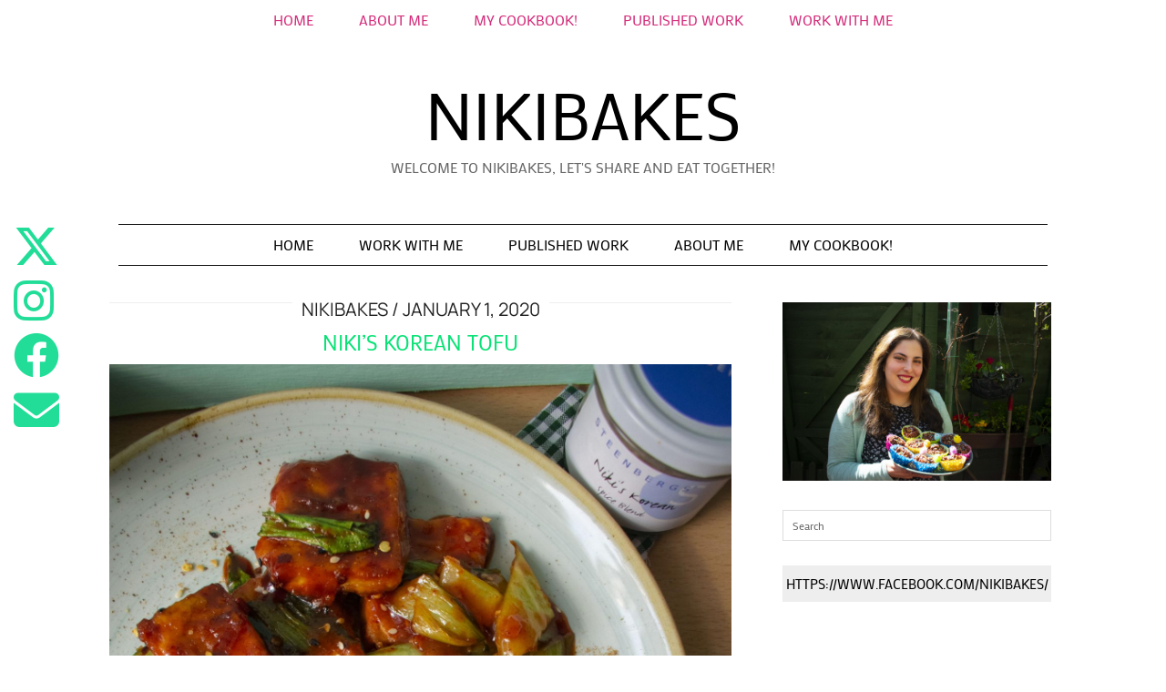

--- FILE ---
content_type: text/html; charset=UTF-8
request_url: https://nikibakes.uk/2020/01/01/nikis-korean-tofu/
body_size: 12881
content:
<!DOCTYPE html>
<html lang="en-US">
<head>
	<meta charset="UTF-8">
	<meta name="viewport" content="width=device-width, initial-scale=1, maximum-scale=5">	<title>Niki’s Korean Tofu &#8211; nikibakes</title>
<meta name='robots' content='max-image-preview:large' />
	<style>img:is([sizes="auto" i], [sizes^="auto," i]) { contain-intrinsic-size: 3000px 1500px }</style>
	<link rel='dns-prefetch' href='//cdnjs.cloudflare.com' />
<link rel='dns-prefetch' href='//stats.wp.com' />
<link rel='dns-prefetch' href='//pipdigz.co.uk' />
<link rel='dns-prefetch' href='//fonts.bunny.net' />
<link rel='dns-prefetch' href='//jetpack.wordpress.com' />
<link rel='dns-prefetch' href='//s0.wp.com' />
<link rel='dns-prefetch' href='//public-api.wordpress.com' />
<link rel='dns-prefetch' href='//0.gravatar.com' />
<link rel='dns-prefetch' href='//1.gravatar.com' />
<link rel='dns-prefetch' href='//2.gravatar.com' />
<link rel='dns-prefetch' href='//widgets.wp.com' />
<link rel='dns-prefetch' href='//v0.wordpress.com' />
<link rel="alternate" type="application/rss+xml" title="nikibakes &raquo; Feed" href="https://nikibakes.uk/feed/" />
<link rel="alternate" type="application/rss+xml" title="nikibakes &raquo; Comments Feed" href="https://nikibakes.uk/comments/feed/" />

<link rel='stylesheet' id='wp-block-library-css' href='https://nikibakes.uk/wp-includes/css/dist/block-library/style.min.css' type='text/css' media='all' />
<style id='classic-theme-styles-inline-css' type='text/css'>
/*! This file is auto-generated */
.wp-block-button__link{color:#fff;background-color:#32373c;border-radius:9999px;box-shadow:none;text-decoration:none;padding:calc(.667em + 2px) calc(1.333em + 2px);font-size:1.125em}.wp-block-file__button{background:#32373c;color:#fff;text-decoration:none}
</style>
<link rel='stylesheet' id='mediaelement-css' href='https://nikibakes.uk/wp-includes/js/mediaelement/mediaelementplayer-legacy.min.css' type='text/css' media='all' />
<link rel='stylesheet' id='wp-mediaelement-css' href='https://nikibakes.uk/wp-includes/js/mediaelement/wp-mediaelement.min.css' type='text/css' media='all' />
<style id='jetpack-sharing-buttons-style-inline-css' type='text/css'>
.jetpack-sharing-buttons__services-list{display:flex;flex-direction:row;flex-wrap:wrap;gap:0;list-style-type:none;margin:5px;padding:0}.jetpack-sharing-buttons__services-list.has-small-icon-size{font-size:12px}.jetpack-sharing-buttons__services-list.has-normal-icon-size{font-size:16px}.jetpack-sharing-buttons__services-list.has-large-icon-size{font-size:24px}.jetpack-sharing-buttons__services-list.has-huge-icon-size{font-size:36px}@media print{.jetpack-sharing-buttons__services-list{display:none!important}}.editor-styles-wrapper .wp-block-jetpack-sharing-buttons{gap:0;padding-inline-start:0}ul.jetpack-sharing-buttons__services-list.has-background{padding:1.25em 2.375em}
</style>
<style id='global-styles-inline-css' type='text/css'>
:root{--wp--preset--aspect-ratio--square: 1;--wp--preset--aspect-ratio--4-3: 4/3;--wp--preset--aspect-ratio--3-4: 3/4;--wp--preset--aspect-ratio--3-2: 3/2;--wp--preset--aspect-ratio--2-3: 2/3;--wp--preset--aspect-ratio--16-9: 16/9;--wp--preset--aspect-ratio--9-16: 9/16;--wp--preset--color--black: #000000;--wp--preset--color--cyan-bluish-gray: #abb8c3;--wp--preset--color--white: #ffffff;--wp--preset--color--pale-pink: #f78da7;--wp--preset--color--vivid-red: #cf2e2e;--wp--preset--color--luminous-vivid-orange: #ff6900;--wp--preset--color--luminous-vivid-amber: #fcb900;--wp--preset--color--light-green-cyan: #7bdcb5;--wp--preset--color--vivid-green-cyan: #00d084;--wp--preset--color--pale-cyan-blue: #8ed1fc;--wp--preset--color--vivid-cyan-blue: #0693e3;--wp--preset--color--vivid-purple: #9b51e0;--wp--preset--gradient--vivid-cyan-blue-to-vivid-purple: linear-gradient(135deg,rgba(6,147,227,1) 0%,rgb(155,81,224) 100%);--wp--preset--gradient--light-green-cyan-to-vivid-green-cyan: linear-gradient(135deg,rgb(122,220,180) 0%,rgb(0,208,130) 100%);--wp--preset--gradient--luminous-vivid-amber-to-luminous-vivid-orange: linear-gradient(135deg,rgba(252,185,0,1) 0%,rgba(255,105,0,1) 100%);--wp--preset--gradient--luminous-vivid-orange-to-vivid-red: linear-gradient(135deg,rgba(255,105,0,1) 0%,rgb(207,46,46) 100%);--wp--preset--gradient--very-light-gray-to-cyan-bluish-gray: linear-gradient(135deg,rgb(238,238,238) 0%,rgb(169,184,195) 100%);--wp--preset--gradient--cool-to-warm-spectrum: linear-gradient(135deg,rgb(74,234,220) 0%,rgb(151,120,209) 20%,rgb(207,42,186) 40%,rgb(238,44,130) 60%,rgb(251,105,98) 80%,rgb(254,248,76) 100%);--wp--preset--gradient--blush-light-purple: linear-gradient(135deg,rgb(255,206,236) 0%,rgb(152,150,240) 100%);--wp--preset--gradient--blush-bordeaux: linear-gradient(135deg,rgb(254,205,165) 0%,rgb(254,45,45) 50%,rgb(107,0,62) 100%);--wp--preset--gradient--luminous-dusk: linear-gradient(135deg,rgb(255,203,112) 0%,rgb(199,81,192) 50%,rgb(65,88,208) 100%);--wp--preset--gradient--pale-ocean: linear-gradient(135deg,rgb(255,245,203) 0%,rgb(182,227,212) 50%,rgb(51,167,181) 100%);--wp--preset--gradient--electric-grass: linear-gradient(135deg,rgb(202,248,128) 0%,rgb(113,206,126) 100%);--wp--preset--gradient--midnight: linear-gradient(135deg,rgb(2,3,129) 0%,rgb(40,116,252) 100%);--wp--preset--font-size--small: 13px;--wp--preset--font-size--medium: 20px;--wp--preset--font-size--large: 36px;--wp--preset--font-size--x-large: 42px;--wp--preset--spacing--20: 0.44rem;--wp--preset--spacing--30: 0.67rem;--wp--preset--spacing--40: 1rem;--wp--preset--spacing--50: 1.5rem;--wp--preset--spacing--60: 2.25rem;--wp--preset--spacing--70: 3.38rem;--wp--preset--spacing--80: 5.06rem;--wp--preset--shadow--natural: 6px 6px 9px rgba(0, 0, 0, 0.2);--wp--preset--shadow--deep: 12px 12px 50px rgba(0, 0, 0, 0.4);--wp--preset--shadow--sharp: 6px 6px 0px rgba(0, 0, 0, 0.2);--wp--preset--shadow--outlined: 6px 6px 0px -3px rgba(255, 255, 255, 1), 6px 6px rgba(0, 0, 0, 1);--wp--preset--shadow--crisp: 6px 6px 0px rgba(0, 0, 0, 1);}:where(.is-layout-flex){gap: 0.5em;}:where(.is-layout-grid){gap: 0.5em;}body .is-layout-flex{display: flex;}.is-layout-flex{flex-wrap: wrap;align-items: center;}.is-layout-flex > :is(*, div){margin: 0;}body .is-layout-grid{display: grid;}.is-layout-grid > :is(*, div){margin: 0;}:where(.wp-block-columns.is-layout-flex){gap: 2em;}:where(.wp-block-columns.is-layout-grid){gap: 2em;}:where(.wp-block-post-template.is-layout-flex){gap: 1.25em;}:where(.wp-block-post-template.is-layout-grid){gap: 1.25em;}.has-black-color{color: var(--wp--preset--color--black) !important;}.has-cyan-bluish-gray-color{color: var(--wp--preset--color--cyan-bluish-gray) !important;}.has-white-color{color: var(--wp--preset--color--white) !important;}.has-pale-pink-color{color: var(--wp--preset--color--pale-pink) !important;}.has-vivid-red-color{color: var(--wp--preset--color--vivid-red) !important;}.has-luminous-vivid-orange-color{color: var(--wp--preset--color--luminous-vivid-orange) !important;}.has-luminous-vivid-amber-color{color: var(--wp--preset--color--luminous-vivid-amber) !important;}.has-light-green-cyan-color{color: var(--wp--preset--color--light-green-cyan) !important;}.has-vivid-green-cyan-color{color: var(--wp--preset--color--vivid-green-cyan) !important;}.has-pale-cyan-blue-color{color: var(--wp--preset--color--pale-cyan-blue) !important;}.has-vivid-cyan-blue-color{color: var(--wp--preset--color--vivid-cyan-blue) !important;}.has-vivid-purple-color{color: var(--wp--preset--color--vivid-purple) !important;}.has-black-background-color{background-color: var(--wp--preset--color--black) !important;}.has-cyan-bluish-gray-background-color{background-color: var(--wp--preset--color--cyan-bluish-gray) !important;}.has-white-background-color{background-color: var(--wp--preset--color--white) !important;}.has-pale-pink-background-color{background-color: var(--wp--preset--color--pale-pink) !important;}.has-vivid-red-background-color{background-color: var(--wp--preset--color--vivid-red) !important;}.has-luminous-vivid-orange-background-color{background-color: var(--wp--preset--color--luminous-vivid-orange) !important;}.has-luminous-vivid-amber-background-color{background-color: var(--wp--preset--color--luminous-vivid-amber) !important;}.has-light-green-cyan-background-color{background-color: var(--wp--preset--color--light-green-cyan) !important;}.has-vivid-green-cyan-background-color{background-color: var(--wp--preset--color--vivid-green-cyan) !important;}.has-pale-cyan-blue-background-color{background-color: var(--wp--preset--color--pale-cyan-blue) !important;}.has-vivid-cyan-blue-background-color{background-color: var(--wp--preset--color--vivid-cyan-blue) !important;}.has-vivid-purple-background-color{background-color: var(--wp--preset--color--vivid-purple) !important;}.has-black-border-color{border-color: var(--wp--preset--color--black) !important;}.has-cyan-bluish-gray-border-color{border-color: var(--wp--preset--color--cyan-bluish-gray) !important;}.has-white-border-color{border-color: var(--wp--preset--color--white) !important;}.has-pale-pink-border-color{border-color: var(--wp--preset--color--pale-pink) !important;}.has-vivid-red-border-color{border-color: var(--wp--preset--color--vivid-red) !important;}.has-luminous-vivid-orange-border-color{border-color: var(--wp--preset--color--luminous-vivid-orange) !important;}.has-luminous-vivid-amber-border-color{border-color: var(--wp--preset--color--luminous-vivid-amber) !important;}.has-light-green-cyan-border-color{border-color: var(--wp--preset--color--light-green-cyan) !important;}.has-vivid-green-cyan-border-color{border-color: var(--wp--preset--color--vivid-green-cyan) !important;}.has-pale-cyan-blue-border-color{border-color: var(--wp--preset--color--pale-cyan-blue) !important;}.has-vivid-cyan-blue-border-color{border-color: var(--wp--preset--color--vivid-cyan-blue) !important;}.has-vivid-purple-border-color{border-color: var(--wp--preset--color--vivid-purple) !important;}.has-vivid-cyan-blue-to-vivid-purple-gradient-background{background: var(--wp--preset--gradient--vivid-cyan-blue-to-vivid-purple) !important;}.has-light-green-cyan-to-vivid-green-cyan-gradient-background{background: var(--wp--preset--gradient--light-green-cyan-to-vivid-green-cyan) !important;}.has-luminous-vivid-amber-to-luminous-vivid-orange-gradient-background{background: var(--wp--preset--gradient--luminous-vivid-amber-to-luminous-vivid-orange) !important;}.has-luminous-vivid-orange-to-vivid-red-gradient-background{background: var(--wp--preset--gradient--luminous-vivid-orange-to-vivid-red) !important;}.has-very-light-gray-to-cyan-bluish-gray-gradient-background{background: var(--wp--preset--gradient--very-light-gray-to-cyan-bluish-gray) !important;}.has-cool-to-warm-spectrum-gradient-background{background: var(--wp--preset--gradient--cool-to-warm-spectrum) !important;}.has-blush-light-purple-gradient-background{background: var(--wp--preset--gradient--blush-light-purple) !important;}.has-blush-bordeaux-gradient-background{background: var(--wp--preset--gradient--blush-bordeaux) !important;}.has-luminous-dusk-gradient-background{background: var(--wp--preset--gradient--luminous-dusk) !important;}.has-pale-ocean-gradient-background{background: var(--wp--preset--gradient--pale-ocean) !important;}.has-electric-grass-gradient-background{background: var(--wp--preset--gradient--electric-grass) !important;}.has-midnight-gradient-background{background: var(--wp--preset--gradient--midnight) !important;}.has-small-font-size{font-size: var(--wp--preset--font-size--small) !important;}.has-medium-font-size{font-size: var(--wp--preset--font-size--medium) !important;}.has-large-font-size{font-size: var(--wp--preset--font-size--large) !important;}.has-x-large-font-size{font-size: var(--wp--preset--font-size--x-large) !important;}
:where(.wp-block-post-template.is-layout-flex){gap: 1.25em;}:where(.wp-block-post-template.is-layout-grid){gap: 1.25em;}
:where(.wp-block-columns.is-layout-flex){gap: 2em;}:where(.wp-block-columns.is-layout-grid){gap: 2em;}
:root :where(.wp-block-pullquote){font-size: 1.5em;line-height: 1.6;}
</style>
<link rel='stylesheet' id='contact-form-7-css' href='https://nikibakes.uk/wp-content/plugins/contact-form-7/includes/css/styles.css' type='text/css' media='all' />
<link rel='stylesheet' id='social-widget-css' href='https://nikibakes.uk/wp-content/plugins/social-media-widget/social_widget.css' type='text/css' media='all' />
<link rel='stylesheet' id='p3-core-responsive-css' href='https://pipdigz.co.uk/p3/css/core_resp.css' type='text/css' media='all' />
<link rel='stylesheet' id='pipdig-fonts-css' href='https://fonts.bunny.net/css?family=Montserrat:400,500,700|Mako:400,400i,700,700i|Manrope:400,400i,700,700i' type='text/css' media='all' />
<link rel='stylesheet' id='pipdig-style-css' href='https://nikibakes.uk/wp-content/themes/pipdig-crystal/style.css' type='text/css' media='all' />
<link rel='stylesheet' id='pipdig-responsive-css' href='https://nikibakes.uk/wp-content/themes/pipdig-crystal/css/responsive.css' type='text/css' media='all' />
<link rel='stylesheet' id='jetpack_likes-css' href='https://nikibakes.uk/wp-content/plugins/jetpack/modules/likes/style.css' type='text/css' media='all' />
<script type="text/javascript" src="https://nikibakes.uk/wp-includes/js/jquery/jquery.min.js" id="jquery-core-js"></script>
<script type="text/javascript" src="https://nikibakes.uk/wp-includes/js/jquery/jquery-migrate.min.js" id="jquery-migrate-js"></script>
<link rel="https://api.w.org/" href="https://nikibakes.uk/wp-json/" /><link rel="alternate" title="JSON" type="application/json" href="https://nikibakes.uk/wp-json/wp/v2/posts/1444" /><link rel="EditURI" type="application/rsd+xml" title="RSD" href="https://nikibakes.uk/xmlrpc.php?rsd" />
<meta name="generator" content="WordPress 6.8.3" />
<link rel="canonical" href="https://nikibakes.uk/2020/01/01/nikis-korean-tofu/" />
<link rel='shortlink' href='https://wp.me/p9DHOL-ni' />
<link rel="alternate" title="oEmbed (JSON)" type="application/json+oembed" href="https://nikibakes.uk/wp-json/oembed/1.0/embed?url=https%3A%2F%2Fnikibakes.uk%2F2020%2F01%2F01%2Fnikis-korean-tofu%2F" />
<link rel="alternate" title="oEmbed (XML)" type="text/xml+oembed" href="https://nikibakes.uk/wp-json/oembed/1.0/embed?url=https%3A%2F%2Fnikibakes.uk%2F2020%2F01%2F01%2Fnikis-korean-tofu%2F&#038;format=xml" />
	<style>img#wpstats{display:none}</style>
				<!--noptimize-->
		<style>
		.p3_instagram_post{width:20%}
				@media only screen and (max-width: 719px) {
			.p3_instagram_post {
				width: 25%;
			}
		}
				</style>
		<!--/noptimize-->
		<!--noptimize--> <!-- Cust --> <style>.menu-bar ul li a,.slicknav_brand,.slicknav_brand a,.slicknav_nav a,.slicknav_menu .slicknav_menutxt, .pipdig_navbar_search input {color:#d11d71}.pipdig_navbar_search input::-webkit-input-placeholder {color:#d11d71}.pipdig_navbar_search input:-moz-placeholder {color:#d11d71}.pipdig_navbar_search input::-moz-placeholder {color:#d11d71}.pipdig_navbar_search input:-ms-input-placeholder {color:#d11d71}.menu-bar ul li a:hover,.menu-bar ul ul li > a:hover,.menu-bar ul ul li:hover > a{color:#31c4bf}.entry-title,.entry-title a,.pipdig-mosaic-post h3{color:#09e276}.entry-title a:hover{color:#10e590}a, .entry-content a {color:#0de291}a:hover{color:#e02a97}.socialz a:hover, #p3_social_sidebar a:hover{color:#12e892}body{font-size:16px}@media only screen and (min-width:770px){.site-title{font-size:72px}}.entry-title, .slide-h2, .pipdig-mosaic-post h2 {font-size:23px}.pipdig-mosaic-post h2 {font-size:25px}.widget-title{font-size:15px}.menu-bar ul li a, .slicknav_menu{font-size:16px}.entry-content .pipdig_p3_related_posts h3, .pipdig_p3_related_posts h3{font-size:15px}.entry-content h2 {font-size:20px}.site-title {letter-spacing: 0; font-family: "Mako"}.site-description {letter-spacing: 0; font-family: "Mako"}.site-description {font-size:16px}body {font-family: "Mako"}.widget-title {letter-spacing: 0;font-family: "Mako"}.pipdig_meta, .pipdig_cat, .btn, button, input[type="button"], input[type="reset"], input[type="submit"], .entry-meta, .site-main .paging-navigation a, .site-main .post-navigation a, .site-main .post-navigation a, .site-main .post-navigation .meta-nav, .comment-meta, .comment-date, .cat-item a, .widget_archive a, .pipdig-cats, .woocommerce #respond input#submit, .woocommerce a.button, .woocommerce button.button, .woocommerce input.button, .pipdig-slider-cats {letter-spacing: 0; font-family: "Manrope"}.pipdig_meta, .pipdig_cat, .btn, button, input[type="button"], input[type="reset"], input[type="submit"], .entry-meta, .site-main .paging-navigation a, .site-main .post-navigation a, .site-main .post-navigation a, .site-main .post-navigation .meta-nav, .comment-meta, .comment-date, .cat-item a, .widget_archive a, .pipdig-cats, .woocommerce #respond input#submit, .woocommerce a.button, .woocommerce button.button, .woocommerce input.button, .pipdig-slider-cats {font-size:20px}.entry-title, .page-title, h1, h2, h3, h4, .slide-h2, .pipdig_masonry_post_title, .pipdig-mosaic-post h2 {letter-spacing: 0; font-family: "Mako"}.menu-bar ul li a, .slicknav_menu{letter-spacing: 0; font-family: "Mako"}.entry-content h1, .entry-content h2, .entry-content h3, .entry-content h4, .entry-content h5, .entry-content h6 {letter-spacing: 0; font-family: "Mako"}.show-author{display:inline}.container{max-width:1070px}</style> <!-- /Cust --> <!--/noptimize-->
<!-- Jetpack Open Graph Tags -->
<meta property="og:type" content="article" />
<meta property="og:title" content="Niki’s Korean Tofu" />
<meta property="og:url" content="https://nikibakes.uk/2020/01/01/nikis-korean-tofu/" />
<meta property="og:description" content="Happy 2020 everyone! My passion for Korean cuisine continues to expand with my Korean tofu. 😋 Whilst I don’t eat tofu often, when it’s marinated right and cooked well, it can certainly be a delicio…" />
<meta property="article:published_time" content="2020-01-01T11:17:26+00:00" />
<meta property="article:modified_time" content="2020-01-01T11:17:31+00:00" />
<meta property="og:site_name" content="nikibakes" />
<meta property="og:image" content="https://nikibakes.uk/wp-content/uploads/2020/01/IMG_8870-scaled.jpg" />
<meta property="og:image:width" content="2034" />
<meta property="og:image:height" content="2560" />
<meta property="og:image:alt" content="" />
<meta property="og:locale" content="en_US" />
<meta name="twitter:site" content="@Niki_Beh" />
<meta name="twitter:text:title" content="Niki’s Korean Tofu" />
<meta name="twitter:image" content="https://nikibakes.uk/wp-content/uploads/2020/01/IMG_8870-scaled.jpg?w=640" />
<meta name="twitter:card" content="summary_large_image" />

<!-- End Jetpack Open Graph Tags -->
<link rel="icon" href="https://nikibakes.uk/wp-content/uploads/2023/05/cropped-IMG_0256-32x32.png" sizes="32x32" />
<link rel="icon" href="https://nikibakes.uk/wp-content/uploads/2023/05/cropped-IMG_0256-192x192.png" sizes="192x192" />
<link rel="apple-touch-icon" href="https://nikibakes.uk/wp-content/uploads/2023/05/cropped-IMG_0256-180x180.png" />
<meta name="msapplication-TileImage" content="https://nikibakes.uk/wp-content/uploads/2023/05/cropped-IMG_0256-270x270.png" />
	<!-- p3 navbar icon size -->
	<style>
		.menu-bar ul li.top-socialz a { font-size: 21px !important }
	</style>
	<!-- p3 navbar icon size END -->
		</head>

<body class="wp-singular post-template-default single single-post postid-1444 single-format-standard wp-theme-pipdig-crystal grow-content-body">
	
	<div id="p3_social_sidebar" class=""><style scoped>#p3_social_sidebar a {color:#21dd98}#p3_social_sidebar a:hover {color:#21dd98}#p3_social_sidebar .pipdigicons {font-size:50px}</style><a href="https://twitter.com/niki_beh?lang=en" target="_blank" rel="nofollow noopener"><i class="pipdigicons pipdigicons_fab pipdigicons-x-twitter"></i></a><a href="https://www.instagram.com/nikibakes_uk_/?hl=en" target="_blank" rel="nofollow noopener"><i class="pipdigicons pipdigicons_fab pipdigicons-instagram"></i></a><a href="https://en-gb.facebook.com/nikibakes/" target="_blank" rel="nofollow noopener"><i class="pipdigicons pipdigicons_fab pipdigicons-facebook"></i></a><a href="mailto:blahniki@hotmail.com" rel="nofollow noopener"><i class="pipdigicons pipdigicons-envelope"></i></a></div>	
	<header class="site-header nopin">
		<div class="clearfix container">
			<div class="site-branding">
							<div class="site-title">
					<a href="https://nikibakes.uk/" title="nikibakes" rel="home">
						nikibakes					</a>
				</div>
							<div class="site-description">Welcome to nikibakes, let&#039;s share and eat together!</div>			</div>
		</div>
	</header><!-- .site-header -->
	
	<div class="site-top">
						<div class="clearfix container">
			<nav class="site-menu">
				<div class="clearfix menu-bar"><ul>
<li ><a href="https://nikibakes.uk/">Home</a></li><li class="page_item page-item-927"><a href="https://nikibakes.uk/about-me/">About me</a></li>
<li class="page_item page-item-2314"><a href="https://nikibakes.uk/my-cookbook/">MY COOKBOOK!</a></li>
<li class="page_item page-item-1508"><a href="https://nikibakes.uk/published-work/">Published Work</a></li>
<li class="page_item page-item-2"><a href="https://nikibakes.uk/sample-page/">Work With Me</a></li>
</ul></div>
			</nav><!-- .site-menu -->
		</div>
					</div><!-- .site-top -->
	
		<div class="site-top-secondary container">
		<div class="row">
			<nav id="main_menu_under_header" class="site-menu col-xs-12">
				<div class="site-secondary-menu-border">
					<div class="clearfix menu-bar"><ul id="menu-primary" class="menu"><li class="pipdig_navbar_search"><form role="search" method="get" class="search-form" action="https://nikibakes.uk/">
	<div class="form-group">
		<input type="search" class="form-control" placeholder="Search" value="" name="s" autocomplete="off" minlength="2" required>
	</div>
</form></li><li id="menu-item-900" class="menu-item menu-item-type-custom menu-item-object-custom menu-item-900"><a href="/">Home</a></li>
<li id="menu-item-901" class="menu-item menu-item-type-post_type menu-item-object-page menu-item-901"><a href="https://nikibakes.uk/sample-page/">Work with me</a></li>
<li id="menu-item-1580" class="menu-item menu-item-type-post_type menu-item-object-page menu-item-1580"><a href="https://nikibakes.uk/published-work/">Published Work</a></li>
<li id="menu-item-1581" class="menu-item menu-item-type-post_type menu-item-object-page menu-item-1581"><a href="https://nikibakes.uk/about-me/">About me</a></li>
<li id="menu-item-2316" class="menu-item menu-item-type-post_type menu-item-object-page menu-item-2316"><a href="https://nikibakes.uk/my-cookbook/">MY COOKBOOK!</a></li>
</ul></div>				</div>
			</nav><!-- .site-menu -->
    	</div>
	</div><!-- .site-top-secondary -->
		
	
	<div class="site-main">
	
		
				
			
		<div class="clearfix container">
		
						
						
			
	<div class="row">
	
		<div class="col-sm-8 content-area">

		
			<article id="post-1444" class="clearfix post-1444 post type-post status-publish format-standard hentry category-uncategorized grow-content-main" >
	
	<header class="entry-header">
					<div class="entry-meta">
				<span class="date-bar-white-bg">
				
					<span class="vcard author show-author">
						<span class="fn">
							<a href="https://nikibakes.uk/author/nikibakes/" title="Posts by nikibakes" rel="author">nikibakes</a>						</span>
						<span class="show-author"></span>
					</span>
					
											<span class="entry-date updated">
							<time datetime="2020-01">January 1, 2020</time>
						</span>
										
										
										
				</span>
			</div>
				<h1 class="entry-title p_post_titles_font">Niki’s Korean Tofu</h1>	</header><!-- .entry-header -->

	<div class="clearfix entry-content">
	
			
		
<figure class="wp-block-image size-large"><img fetchpriority="high" decoding="async" width="1440" height="1813" src="https://nikibakes.uk/wp-content/uploads/2020/01/IMG_8870-1440x1813.jpg" alt="" class="wp-image-1445" srcset="https://nikibakes.uk/wp-content/uploads/2020/01/IMG_8870-1440x1813.jpg 1440w, https://nikibakes.uk/wp-content/uploads/2020/01/IMG_8870-300x378.jpg 300w, https://nikibakes.uk/wp-content/uploads/2020/01/IMG_8870-1220x1536.jpg 1220w, https://nikibakes.uk/wp-content/uploads/2020/01/IMG_8870-1627x2048.jpg 1627w, https://nikibakes.uk/wp-content/uploads/2020/01/IMG_8870-800x1007.jpg 800w, https://nikibakes.uk/wp-content/uploads/2020/01/IMG_8870-scaled.jpg 2034w" sizes="(max-width: 1440px) 100vw, 1440px" /></figure>



<p>Happy 2020 everyone! My passion for Korean cuisine continues to expand  with my Korean tofu. 😋 Whilst I don’t eat tofu often, when it’s marinated right and cooked well, it can certainly be a delicious  meal!  <br></p>



<p>Being more conscious of eating everything in moderation, I wanted to  share a balanced meal on the first day of 2020 which is good for you but  also tasty! No fad diets here people! Enjoy 🙏🏻👩🏻‍🍳<br><br> All you need for the Korean sauce is:  </p>



<p><br>100ml of tamari Or 50ml of soy sauce  </p>



<p>2 tablespoons of white wine vinegar  </p>



<p>150ml of maple syrup  </p>



<p>1 teaspoon of gochujang sauce  </p>



<p>1 teaspoon of Niki’s Korean Blend  </p>



<p>2 tablespoons of sesame seed oil  </p>



<p>2 tablespoons of sesame seeds  </p>



<p>1 tablespoon of rice flour mixed with 2 tablespoons of water &#8211; for thickening purposes  </p>



<p><br><br> For the tofu prep:  </p>



<p><br> 200g of plain tofu, sliced  </p>



<p>A small chunk of ginger and 1 clove garic finely grated </p>



<p>50g of gf flour Cooking oil, for frying 1 bak choi, washed and sliced finely  <br></p>



<p><br><br> 👩🏻‍🍳 Method: <br><br>  1. Start off by making the sauce. Heat a small pan and add all the  sauce ingredients and after a couple of minutes on a medium-high heat,  the sauce will bubble up and thicken. Leave aside to cool. <br><br> 2. Season the tofu with salt and pepper and the grated garlic and  ginger. Toss the tofu now with the flour until completely coated.  <br><br><br> 3. Heat about 2cm of cooking oil in a large frying pan over a  medium/high heat. Fry the tofu for 8-10 mins until crisp, turning  halfway. Remove from the oil and place on kitchen paper. Leave to cool  slightly (around 2 mins). <br><br><br> 4. Reheat the sauce, sauté your sliced bak choi and toss the crispy tofu  in it. Tip onto your serving plate and top with an extra sprinkling of  Niki’s Korean Blend. Enjoy! <br><br> Happy New Year 👩🏻‍🍳❤️🙏🏻 </p>



<p><br> Niki xxxx  <br></p>



<p><br><br><br><br><br></p>
<div class='sharedaddy sd-block sd-like jetpack-likes-widget-wrapper jetpack-likes-widget-unloaded' id='like-post-wrapper-142450255-1444-695ac5339fd0e' data-src='https://widgets.wp.com/likes/?ver=15.3.1#blog_id=142450255&amp;post_id=1444&amp;origin=nikibakes.uk&amp;obj_id=142450255-1444-695ac5339fd0e' data-name='like-post-frame-142450255-1444-695ac5339fd0e' data-title='Like or Reblog'><h3 class="sd-title">Like this:</h3><div class='likes-widget-placeholder post-likes-widget-placeholder' style='height: 55px;'><span class='button'><span>Like</span></span> <span class="loading">Loading...</span></div><span class='sd-text-color'></span><a class='sd-link-color'></a></div>		
				<div class="pipdig-post-sig socialz nopin">
										<h6>Follow:</h6>
				<a href="https://twitter.com/niki_beh?lang=en" target="_blank" rel="nofollow noopener" aria-label="Twitter" title="Twitter"><i class="pipdigicons pipdigicons_fab pipdigicons-x-twitter"></i></a><a href="https://www.instagram.com/nikibakes_uk_/?hl=en" target="_blank" rel="nofollow noopener" aria-label="Instagram" title="Instagram"><i class="pipdigicons pipdigicons_fab pipdigicons-instagram"></i></a><a href="https://en-gb.facebook.com/nikibakes/" target="_blank" rel="nofollow noopener" aria-label="Facebook" title="Facebook"><i class="pipdigicons pipdigicons_fab pipdigicons-facebook"></i></a><a href="mailto:blahniki@hotmail.com" target="_blank" rel="nofollow noopener" aria-label="Email" title="Email"><i class="pipdigicons pipdigicons-envelope"></i></a>					</div>
				
			<div class="clearfix"></div>
	<div class="p3_author_bio">
					<img data-src="https://secure.gravatar.com/avatar/e54a8baa113768225b99e6e8a25bd36d09d35340c07c3c45a6649231fd12df51?s=150&#038;d=blank&#038;r=g" class="comment-avatar pipdig_lazy" alt="nikibakes" />
					<div class="p3_author_name">nikibakes</div>
		<p>Hi there!</p>
<p>Welcome to my page, dedicated to sharing healthy and tasty food for all. Enjoy!</p>
<p>Niki x</p>
				<div class="clearfix"></div>
	</div>
	<div class="clearfix"></div><div class="pipdig_p3_related_posts nopin"><h3><span>You may also enjoy:</span></h3><ul><li><div class="p3_cover_me pipdig_p3_related_thumb pipdig_lazy" data-src="https://nikibakes.uk/wp-content/uploads/2025/11/golden-rose-4-1440x960.jpg"><a href="https://nikibakes.uk/2025/11/24/golden-rosemary-roasties/" title="Golden Rosemary Roasties"><img src="[data-uri]" alt="Golden Rosemary Roasties" class="p3_invisible skip-lazy nopin" data-pin-nopin="true"/></a></div><div class="pipdig_p3_related_content"><h4 class="pipdig_p3_related_title p_post_titles_font"><a href="https://nikibakes.uk/2025/11/24/golden-rosemary-roasties/" title="Golden Rosemary Roasties">Golden Rosemary Roasties</a></h4></div></li><li><div class="p3_cover_me pipdig_p3_related_thumb pipdig_lazy" data-src="https://nikibakes.uk/wp-content/uploads/2025/12/nikibakes-1-2025--1440x2160.jpg"><a href="https://nikibakes.uk/2025/12/25/merry-christmas-from-nikibakes/" title="Merry Christmas from nikibakes!"><img src="[data-uri]" alt="Merry Christmas from nikibakes!" class="p3_invisible skip-lazy nopin" data-pin-nopin="true"/></a></div><div class="pipdig_p3_related_content"><h4 class="pipdig_p3_related_title p_post_titles_font"><a href="https://nikibakes.uk/2025/12/25/merry-christmas-from-nikibakes/" title="Merry Christmas from nikibakes!">Merry Christmas from nikibakes!</a></h4></div></li><li><div class="p3_cover_me pipdig_p3_related_thumb pipdig_lazy" data-src="https://nikibakes.uk/wp-content/uploads/2025/10/Vanilla-Plum-Hazelnut-Skillet-Cake-4-1440x1097.jpg"><a href="https://nikibakes.uk/2025/10/06/vanilla-plum-hazelnut-skillet-cake/" title="Vanilla Plum &amp; Hazelnut Skillet Cake"><img src="[data-uri]" alt="Vanilla Plum &amp; Hazelnut Skillet Cake" class="p3_invisible skip-lazy nopin" data-pin-nopin="true"/></a></div><div class="pipdig_p3_related_content"><h4 class="pipdig_p3_related_title p_post_titles_font"><a href="https://nikibakes.uk/2025/10/06/vanilla-plum-hazelnut-skillet-cake/" title="Vanilla Plum &amp; Hazelnut Skillet Cake">Vanilla Plum &amp; Hazelnut Skillet Cake</a></h4></div></li><li><div class="p3_cover_me pipdig_p3_related_thumb pipdig_lazy" data-src="https://nikibakes.uk/wp-content/uploads/2025/05/nikibakes-stall-10-1440x1132.jpg"><a href="https://nikibakes.uk/2025/05/20/nikibakes-bakery-stall-launch/" title="nikibakes bakery stall launch!"><img src="[data-uri]" alt="nikibakes bakery stall launch!" class="p3_invisible skip-lazy nopin" data-pin-nopin="true"/></a></div><div class="pipdig_p3_related_content"><h4 class="pipdig_p3_related_title p_post_titles_font"><a href="https://nikibakes.uk/2025/05/20/nikibakes-bakery-stall-launch/" title="nikibakes bakery stall launch!">nikibakes bakery stall launch!</a></h4></div></li></ul></div><div class="clearfix"></div>		<!--noptimize-->
		<script type="application/ld+json">
		{
			"@context": "https://schema.org", 
			"@type": "BlogPosting",
			"headline": "Niki’s Korean Tofu",
			"image": {
				"@type": "imageObject",
				"url": "https://pipdigz.co.uk/p3/img/placeholder-square.png",
				"height": "500",
				"width": "500"
			},
			"publisher": {
				"@type": "Organization",
				"name": "nikibakes",
				"logo": {
					"@type": "imageObject",
					"url": "https://pipdigz.co.uk/p3/img/placeholder-publisher.png"
				}
			},
			"mainEntityOfPage": "https://nikibakes.uk/2020/01/01/nikis-korean-tofu/",
			"url": "https://nikibakes.uk/2020/01/01/nikis-korean-tofu/",
			"datePublished": "2020-01-01",
			"dateModified": "2020-01-01",
			"description": "Happy 2020 everyone! My passion for Korean cuisine continues to expand with my Korean tofu. 😋 Whilst I don’t eat tofu often, when it’s marinated right and cooked well, it&hellip;",
			"articleBody": "Happy 2020 everyone! My passion for Korean cuisine continues to expand with my Korean tofu. 😋 Whilst I don’t eat tofu often, when it’s marinated right and cooked well, it&hellip;",
			"author": {
				"@type": "Person",
				"name": "nikibakes"
			}
		}
		</script>
		<!--/noptimize-->
				
	</div>

	<footer class="entry-meta entry-footer">
		
			<div class="addthis_toolbox"><span class="p3_share_title">Share: </span><a href="https://www.facebook.com/sharer.php?u=https://nikibakes.uk/2020/01/01/nikis-korean-tofu/" target="_blank" rel="nofollow noopener" aria-label="Share on Facebook" title="Share on Facebook"><i class="pipdigicons pipdigicons_fab pipdigicons-facebook" aria-hidden="true"></i></a><a href="https://twitter.com/share?url=https://nikibakes.uk/2020/01/01/nikis-korean-tofu/&#038;text=Niki%E2%80%99s+Korean+Tofu&#038;via=niki_beh" target="_blank" rel="nofollow noopener" aria-label="Share on Twitter/X" title="Share on Twitter/X"><i class="pipdigicons pipdigicons_fab pipdigicons-x-twitter" aria-hidden="true"></i></a></div>
							<span class="tags-links">
									</span>
						
							
						
		
	</footer>

<!-- #post-1444 --></article>
				<nav id="nav-below" class="clearfix post-navigation">
	
		<div class="nav-previous"><a href="https://nikibakes.uk/2019/12/19/nikis-bibimbap/" rel="prev"><span class="meta-nav"><i class="pipdigicons pipdigicons-chevron-left"></i> Previous Post</span> Niki&#8217;s Bibimbap</a></div>		<div class="nav-next"><a href="https://nikibakes.uk/2020/01/05/nikis-clementine-polenta-and-cardamom-cake/" rel="next"><span class="meta-nav">Next Post <i class="pipdigicons pipdigicons-chevron-right"></i></span> Niki&#8217;s Clementine, Polenta and Cardamom Cake</a></div>
	
	</nav><!-- #nav-below -->
	
			
		
		</div><!-- .content-area -->

			
	<div class="col-sm-4 site-sidebar nopin" role="complementary">
		<aside id="media_image-2" class="widget widget_media_image"><img width="1440" height="960" src="https://nikibakes.uk/wp-content/uploads/2021/07/me-7-1440x960.jpg" class="image wp-image-1992  attachment-large size-large" alt="" style="max-width: 100%; height: auto;" decoding="async" loading="lazy" srcset="https://nikibakes.uk/wp-content/uploads/2021/07/me-7-1440x960.jpg 1440w, https://nikibakes.uk/wp-content/uploads/2021/07/me-7-300x200.jpg 300w, https://nikibakes.uk/wp-content/uploads/2021/07/me-7-1536x1024.jpg 1536w, https://nikibakes.uk/wp-content/uploads/2021/07/me-7-800x533.jpg 800w, https://nikibakes.uk/wp-content/uploads/2021/07/me-7.jpg 2048w" sizes="auto, (max-width: 1440px) 100vw, 1440px" /></aside><aside id="search-3" class="widget widget_search"><form role="search" method="get" class="search-form" action="https://nikibakes.uk/">
	<div class="form-group">
		<input type="search" class="form-control" placeholder="Search" value="" name="s" autocomplete="off" minlength="2" required>
	</div>
</form></aside><aside id="pipdig_widget_facebook-2" class="widget pipdig_widget_facebook"><h3 class="widget-title">https://www.facebook.com/nikibakes/</h3><div id="fb-root"></div><script async defer crossorigin="anonymous" src="https://connect.facebook.net/en_US/sdk.js#xfbml=1&version=v3.3"></script>
				<div class="fb-page" data-href="https://en-gb.facebook.com/nikibakes/" data-width="500" data-height="450px" data-small-header="false" data-hide-cta="true" data-adapt-container-width="true" data-hide-cover="false" data-show-facepile="on" data-tabs="timeline"><div class="fb-xfbml-parse-ignore"></div></div></aside><aside id="pipdig_widget_instagram-1" class="widget pipdig_widget_instagram"><h3 class="widget-title">Instagram</h3></aside><aside id="pipdig_widget_popular_posts-1" class="widget pipdig_widget_popular_posts"><h3 class="widget-title">Popular Posts</h3>
	<ul id="p3_pop_widget_540596466" class="p3_popular_posts_widget nopin">
	
		
		
			
					<li>
				<a href="https://nikibakes.uk/2018/02/20/nikis-korean-fries/" aria-label="Niki&#8217;s Korean Fries">
											<div class="p3_cover_me pipdig_lazy" data-src="https://nikibakes.uk/wp-content/uploads/2018/02/kfries-1440x960.jpg">
							<img src="[data-uri]" alt="Niki&#8217;s Korean Fries" class="p3_invisible skip-lazy" />
						</div>
										<h4 class="p_post_titles_font">Niki&#8217;s Korean Fries</h4>
				</a>
			</li>
		
			
					<li>
				<a href="https://nikibakes.uk/2019/04/09/ask-nikibakes-the-art-of-plating-%f0%9f%92%96%f0%9f%8d%ab/" aria-label="Ask nikibakes: The art of plating ??">
											<div class="p3_cover_me pipdig_lazy" data-src="https://nikibakes.uk/wp-content/uploads/2019/04/IMG-7394-1440x1671.jpg">
							<img src="[data-uri]" alt="Ask nikibakes: The art of plating ??" class="p3_invisible skip-lazy" />
						</div>
										<h4 class="p_post_titles_font">Ask nikibakes: The art of plating ??</h4>
				</a>
			</li>
		
			
					<li>
				<a href="https://nikibakes.uk/2020/05/31/domates-soslu-patlican-kizartma-aubergines-in-tomato-sauce/" aria-label="Domates Soslu Patlıcan Kızartma (Aubergines in Tomato Sauce)">
											<div class="p3_cover_me pipdig_lazy" data-src="https://nikibakes.uk/wp-content/uploads/2020/05/patlican-3-1440x1049.jpg">
							<img src="[data-uri]" alt="Domates Soslu Patlıcan Kızartma (Aubergines in Tomato Sauce)" class="p3_invisible skip-lazy" />
						</div>
										<h4 class="p_post_titles_font">Domates Soslu Patlıcan Kızartma (Aubergines in Tomato Sauce)</h4>
				</a>
			</li>
		
			</ul>
	
	</aside><aside id="categories-3" class="widget widget_categories"><h3 class="widget-title">Categories</h3><form action="https://nikibakes.uk" method="get"><label class="screen-reader-text" for="cat">Categories</label><select  name='cat' id='cat' class='postform'>
	<option value='-1'>Select Category</option>
	<option class="level-0" value="2">Autumn</option>
	<option class="level-0" value="3">Baking</option>
	<option class="level-0" value="4">Christmas</option>
	<option class="level-0" value="5">International</option>
	<option class="level-0" value="6">Savoury Dishes</option>
	<option class="level-0" value="7">Sweet Treats</option>
	<option class="level-0" value="239">Travel</option>
	<option class="level-0" value="1">Uncategorized</option>
	<option class="level-0" value="8">Valentines Day</option>
</select>
</form><script type="text/javascript">
/* <![CDATA[ */

(function() {
	var dropdown = document.getElementById( "cat" );
	function onCatChange() {
		if ( dropdown.options[ dropdown.selectedIndex ].value > 0 ) {
			dropdown.parentNode.submit();
		}
	}
	dropdown.onchange = onCatChange;
})();

/* ]]> */
</script>
</aside><aside id="archives-3" class="widget widget_archive"><h3 class="widget-title">Archives</h3>		<label class="screen-reader-text" for="archives-dropdown-3">Archives</label>
		<select id="archives-dropdown-3" name="archive-dropdown">
			
			<option value="">Select Month</option>
				<option value='https://nikibakes.uk/2025/12/'> December 2025 </option>
	<option value='https://nikibakes.uk/2025/11/'> November 2025 </option>
	<option value='https://nikibakes.uk/2025/10/'> October 2025 </option>
	<option value='https://nikibakes.uk/2025/09/'> September 2025 </option>
	<option value='https://nikibakes.uk/2025/08/'> August 2025 </option>
	<option value='https://nikibakes.uk/2025/05/'> May 2025 </option>
	<option value='https://nikibakes.uk/2024/10/'> October 2024 </option>
	<option value='https://nikibakes.uk/2024/09/'> September 2024 </option>
	<option value='https://nikibakes.uk/2024/08/'> August 2024 </option>
	<option value='https://nikibakes.uk/2024/07/'> July 2024 </option>
	<option value='https://nikibakes.uk/2024/06/'> June 2024 </option>
	<option value='https://nikibakes.uk/2024/05/'> May 2024 </option>
	<option value='https://nikibakes.uk/2024/04/'> April 2024 </option>
	<option value='https://nikibakes.uk/2024/03/'> March 2024 </option>
	<option value='https://nikibakes.uk/2024/02/'> February 2024 </option>
	<option value='https://nikibakes.uk/2024/01/'> January 2024 </option>
	<option value='https://nikibakes.uk/2023/12/'> December 2023 </option>
	<option value='https://nikibakes.uk/2023/11/'> November 2023 </option>
	<option value='https://nikibakes.uk/2023/10/'> October 2023 </option>
	<option value='https://nikibakes.uk/2023/09/'> September 2023 </option>
	<option value='https://nikibakes.uk/2023/07/'> July 2023 </option>
	<option value='https://nikibakes.uk/2023/04/'> April 2023 </option>
	<option value='https://nikibakes.uk/2023/03/'> March 2023 </option>
	<option value='https://nikibakes.uk/2023/02/'> February 2023 </option>
	<option value='https://nikibakes.uk/2022/11/'> November 2022 </option>
	<option value='https://nikibakes.uk/2022/10/'> October 2022 </option>
	<option value='https://nikibakes.uk/2022/09/'> September 2022 </option>
	<option value='https://nikibakes.uk/2022/08/'> August 2022 </option>
	<option value='https://nikibakes.uk/2022/07/'> July 2022 </option>
	<option value='https://nikibakes.uk/2022/06/'> June 2022 </option>
	<option value='https://nikibakes.uk/2022/05/'> May 2022 </option>
	<option value='https://nikibakes.uk/2022/04/'> April 2022 </option>
	<option value='https://nikibakes.uk/2022/03/'> March 2022 </option>
	<option value='https://nikibakes.uk/2022/02/'> February 2022 </option>
	<option value='https://nikibakes.uk/2022/01/'> January 2022 </option>
	<option value='https://nikibakes.uk/2021/11/'> November 2021 </option>
	<option value='https://nikibakes.uk/2021/10/'> October 2021 </option>
	<option value='https://nikibakes.uk/2021/09/'> September 2021 </option>
	<option value='https://nikibakes.uk/2021/08/'> August 2021 </option>
	<option value='https://nikibakes.uk/2021/07/'> July 2021 </option>
	<option value='https://nikibakes.uk/2021/06/'> June 2021 </option>
	<option value='https://nikibakes.uk/2021/05/'> May 2021 </option>
	<option value='https://nikibakes.uk/2021/04/'> April 2021 </option>
	<option value='https://nikibakes.uk/2021/03/'> March 2021 </option>
	<option value='https://nikibakes.uk/2021/02/'> February 2021 </option>
	<option value='https://nikibakes.uk/2021/01/'> January 2021 </option>
	<option value='https://nikibakes.uk/2020/12/'> December 2020 </option>
	<option value='https://nikibakes.uk/2020/11/'> November 2020 </option>
	<option value='https://nikibakes.uk/2020/10/'> October 2020 </option>
	<option value='https://nikibakes.uk/2020/09/'> September 2020 </option>
	<option value='https://nikibakes.uk/2020/08/'> August 2020 </option>
	<option value='https://nikibakes.uk/2020/07/'> July 2020 </option>
	<option value='https://nikibakes.uk/2020/06/'> June 2020 </option>
	<option value='https://nikibakes.uk/2020/05/'> May 2020 </option>
	<option value='https://nikibakes.uk/2020/04/'> April 2020 </option>
	<option value='https://nikibakes.uk/2020/03/'> March 2020 </option>
	<option value='https://nikibakes.uk/2020/02/'> February 2020 </option>
	<option value='https://nikibakes.uk/2020/01/'> January 2020 </option>
	<option value='https://nikibakes.uk/2019/12/'> December 2019 </option>
	<option value='https://nikibakes.uk/2019/11/'> November 2019 </option>
	<option value='https://nikibakes.uk/2019/10/'> October 2019 </option>
	<option value='https://nikibakes.uk/2019/09/'> September 2019 </option>
	<option value='https://nikibakes.uk/2019/08/'> August 2019 </option>
	<option value='https://nikibakes.uk/2019/07/'> July 2019 </option>
	<option value='https://nikibakes.uk/2019/06/'> June 2019 </option>
	<option value='https://nikibakes.uk/2019/05/'> May 2019 </option>
	<option value='https://nikibakes.uk/2019/04/'> April 2019 </option>
	<option value='https://nikibakes.uk/2019/03/'> March 2019 </option>
	<option value='https://nikibakes.uk/2019/02/'> February 2019 </option>
	<option value='https://nikibakes.uk/2019/01/'> January 2019 </option>
	<option value='https://nikibakes.uk/2018/12/'> December 2018 </option>
	<option value='https://nikibakes.uk/2018/11/'> November 2018 </option>
	<option value='https://nikibakes.uk/2018/10/'> October 2018 </option>
	<option value='https://nikibakes.uk/2018/08/'> August 2018 </option>
	<option value='https://nikibakes.uk/2018/07/'> July 2018 </option>
	<option value='https://nikibakes.uk/2018/06/'> June 2018 </option>
	<option value='https://nikibakes.uk/2018/05/'> May 2018 </option>
	<option value='https://nikibakes.uk/2018/04/'> April 2018 </option>
	<option value='https://nikibakes.uk/2018/03/'> March 2018 </option>
	<option value='https://nikibakes.uk/2018/02/'> February 2018 </option>

		</select>

			<script type="text/javascript">
/* <![CDATA[ */

(function() {
	var dropdown = document.getElementById( "archives-dropdown-3" );
	function onSelectChange() {
		if ( dropdown.options[ dropdown.selectedIndex ].value !== '' ) {
			document.location.href = this.options[ this.selectedIndex ].value;
		}
	}
	dropdown.onchange = onSelectChange;
})();

/* ]]> */
</script>
</aside><aside id="pipdig_widget_social_icons-2" class="widget pipdig_widget_social_icons"><div class="socialz"><a href="https://twitter.com/niki_beh?lang=en" target="_blank" rel="nofollow noopener" aria-label="twitter" title="twitter"><i class="pipdigicons pipdigicons_fab pipdigicons-x-twitter" aria-hidden="true"></i></a><a href="https://www.instagram.com/nutritiouslynikibakes/?hl=en" target="_blank" rel="nofollow noopener" aria-label="instagram" title="instagram"><i class="pipdigicons pipdigicons_fab pipdigicons-instagram" aria-hidden="true"></i></a><a href="https://en-gb.facebook.com/nikibakes/" target="_blank" rel="nofollow noopener" aria-label="facebook" title="facebook"><i class="pipdigicons pipdigicons_fab pipdigicons-facebook" aria-hidden="true"></i></a><a href="mailto:nikib636@gmail.com" aria-label="Email" title="Email"><i class="pipdigicons pipdigicons-envelope" aria-hidden="true"></i></a></div></aside><aside id="pipdig_widget_instagram-4" class="widget pipdig_widget_instagram"><h3 class="widget-title">Instagram</h3></aside><aside id="pipdig_widget_tiktok-2" class="widget pipdig_widget_tiktok">			<blockquote class="tiktok-embed" cite="https://www.tiktok.com/@https://www.tiktok.com/bakesniki" data-unique-id="https://www.tiktok.com/bakesniki" data-embed-from="embed_page" data-embed-type="creator" style="max-width:780px; min-width:288px;"> <section> <a target="_blank" href="https://www.tiktok.com/@https://www.tiktok.com/bakesniki?refer=creator_embed">@https://www.tiktok.com/bakesniki</a> </section> </blockquote> <script async defer src="https://www.tiktok.com/embed.js"></script>
			<br />
		</aside>	</div><!-- .site-sidebar -->
	


	</div>

		</div>
	</div><!-- .site-main -->
	
	
	<div class="hide-back-to-top"><div id="back-top"><a href="#top"><i class="pipdigicons pipdigicons-chevron-up"></i></a></div></div>
	
	<div id="p3_sticky_stop"></div>
	
		
		
		
			<div class="clearfix extra-footer-outer social-footer-outer"><div class="container"><div class="row social-footer"><div class="col-sm-4"><a href="https://twitter.com/niki_beh?lang=en" target="_blank" rel="nofollow noopener" aria-label="Twitter" title="Twitter"><i class="pipdigicons pipdigicons_fab pipdigicons-x-twitter" aria-hidden="true"></i> Twitter/X<span class="social-footer-counters"> | 1000</span></a></div><div class="col-sm-4"><a href="https://www.instagram.com/nikibakes_uk_/?hl=en" target="_blank" rel="nofollow noopener" aria-label="Instagram" title="Instagram"><i class="pipdigicons pipdigicons_fab pipdigicons-instagram" aria-hidden="true"></i> Instagram<span class="social-footer-counters"> | 20000</span></a></div><div class="col-sm-4"><a href="https://en-gb.facebook.com/nikibakes/" target="_blank" rel="nofollow noopener" aria-label="Facebook" title="Facebook"><i class="pipdigicons pipdigicons_fab pipdigicons-facebook" aria-hidden="true"></i> Facebook<span class="social-footer-counters"> | 500</span></a></div></div>	
</div>
</div>
<style scoped>#instagramz{margin-top:0}</style>	

	
		
	<footer class="site-footer">
		<div class="clearfix container">
			<div class="row">
								<div class="col-sm-7 site-info">
											&copy; 2026 <a href="https://nikibakes.uk/">nikibakes</a>
										<div class="footer-menu-bar"><ul id="menu-primary-1" class="menu"><li class="menu-item menu-item-type-custom menu-item-object-custom menu-item-900"><a href="/">Home</a></li>
<li class="menu-item menu-item-type-post_type menu-item-object-page menu-item-901"><a href="https://nikibakes.uk/sample-page/">Work with me</a></li>
<li class="menu-item menu-item-type-post_type menu-item-object-page menu-item-1580"><a href="https://nikibakes.uk/published-work/">Published Work</a></li>
<li class="menu-item menu-item-type-post_type menu-item-object-page menu-item-1581"><a href="https://nikibakes.uk/about-me/">About me</a></li>
<li class="menu-item menu-item-type-post_type menu-item-object-page menu-item-2316"><a href="https://nikibakes.uk/my-cookbook/">MY COOKBOOK!</a></li>
</ul></div>				</div>
				
				<div class="col-sm-5 site-credit">
					<a href="https://www.pipdig.co" target="_blank">Theme design by <span style="text-transform:lowercase;letter-spacing:1px">pipdig</span></a>				</div>
			</div>
		</div>
	</footer>
	
<script type="speculationrules">
{"prefetch":[{"source":"document","where":{"and":[{"href_matches":"\/*"},{"not":{"href_matches":["\/wp-*.php","\/wp-admin\/*","\/wp-content\/uploads\/*","\/wp-content\/*","\/wp-content\/plugins\/*","\/wp-content\/themes\/pipdig-crystal\/*","\/*\\?(.+)"]}},{"not":{"selector_matches":"a[rel~=\"nofollow\"]"}},{"not":{"selector_matches":".no-prefetch, .no-prefetch a"}}]},"eagerness":"conservative"}]}
</script>
<div id="grow-wp-data" data-grow='{&quot;content&quot;:{&quot;ID&quot;:1444,&quot;categories&quot;:[{&quot;ID&quot;:1}]}}'></div><script type="text/javascript" src="https://nikibakes.uk/wp-includes/js/dist/hooks.min.js" id="wp-hooks-js"></script>
<script type="text/javascript" src="https://nikibakes.uk/wp-includes/js/dist/i18n.min.js" id="wp-i18n-js"></script>
<script type="text/javascript" id="wp-i18n-js-after">
/* <![CDATA[ */
wp.i18n.setLocaleData( { 'text direction\u0004ltr': [ 'ltr' ] } );
/* ]]> */
</script>
<script type="text/javascript" src="https://nikibakes.uk/wp-content/plugins/contact-form-7/includes/swv/js/index.js" id="swv-js"></script>
<script type="text/javascript" id="contact-form-7-js-before">
/* <![CDATA[ */
var wpcf7 = {
    "api": {
        "root": "https:\/\/nikibakes.uk\/wp-json\/",
        "namespace": "contact-form-7\/v1"
    },
    "cached": 1
};
/* ]]> */
</script>
<script type="text/javascript" src="https://nikibakes.uk/wp-content/plugins/contact-form-7/includes/js/index.js" id="contact-form-7-js"></script>
<script type="text/javascript" src="https://cdnjs.cloudflare.com/ajax/libs/fitvids/1.2.0/jquery.fitvids.min.js" id="pipdig-fitvids-js"></script>
<script type="text/javascript" src="https://cdnjs.cloudflare.com/ajax/libs/jquery.lazy/1.7.9/jquery.lazy.min.js" id="pipdig-lazy-js"></script>
<script type="text/javascript" src="https://nikibakes.uk/wp-content/themes/pipdig-crystal/scripts.js" id="pipdig-scripts-js"></script>
<script type="text/javascript" id="jetpack-stats-js-before">
/* <![CDATA[ */
_stq = window._stq || [];
_stq.push([ "view", JSON.parse("{\"v\":\"ext\",\"blog\":\"142450255\",\"post\":\"1444\",\"tz\":\"0\",\"srv\":\"nikibakes.uk\",\"j\":\"1:15.3.1\"}") ]);
_stq.push([ "clickTrackerInit", "142450255", "1444" ]);
/* ]]> */
</script>
<script type="text/javascript" src="https://stats.wp.com/e-202601.js" id="jetpack-stats-js" defer="defer" data-wp-strategy="defer"></script>
<script type="text/javascript" src="https://nikibakes.uk/wp-content/plugins/jetpack/_inc/build/likes/queuehandler.min.js" id="jetpack_likes_queuehandler-js"></script>
<script data-grow-initializer="">!(function(){window.growMe||((window.growMe=function(e){window.growMe._.push(e);}),(window.growMe._=[]));var e=document.createElement("script");(e.type="text/javascript"),(e.src="https://faves.grow.me/main.js"),(e.defer=!0),e.setAttribute("data-grow-faves-site-id","U2l0ZTplNjkzNmQ3My05ZTU0LTRlYTgtYTBiNi1jZjY2YTkwMTZiOTk=");var t=document.getElementsByTagName("script")[0];t.parentNode.insertBefore(e,t);})();</script>	<iframe src='https://widgets.wp.com/likes/master.html?ver=20260104#ver=20260104' scrolling='no' id='likes-master' name='likes-master' style='display:none;'></iframe>
	<div id='likes-other-gravatars' role="dialog" aria-hidden="true" tabindex="-1"><div class="likes-text"><span>%d</span></div><ul class="wpl-avatars sd-like-gravatars"></ul></div>
	<script>
jQuery(document).ready(function($) {
	
	var combinedMenu = $('.site-top .menu').clone();
	
		var secondMenu = $('.site-top-secondary .menu').clone();
	secondMenu.children('li').appendTo(combinedMenu);
		$(function(){
		combinedMenu.slicknav({
			label: '<i class="pipdigicons pipdigicons-bars"></i>',
			duration: 450,
			brand: '<a href="https://twitter.com/niki_beh?lang=en" target="_blank" rel="nofollow noopener" aria-label="Twitter" title="Twitter"><i class="pipdigicons pipdigicons_fab pipdigicons-x-twitter"></i></a><a href="https://en-gb.facebook.com/nikibakes/" target="_blank" rel="nofollow noopener" aria-label="Facebook" title="Facebook"><i class="pipdigicons pipdigicons_fab pipdigicons-facebook"></i></a><a href="mailto:blahniki@hotmail.com" target="_blank" rel="nofollow noopener" aria-label="Email" title="Email"><i class="pipdigicons pipdigicons-envelope"></i></a><a href="#" id="toggle-search-mobile"><i class="pipdigicons pipdigicons-search"></i></a>',
			closedSymbol: '<i class="pipdigicons pipdigicons-chevron-right"></i>',
			openedSymbol: '<i class="pipdigicons pipdigicons-chevron-down"></i>',
			easingOpen: "swing",
			beforeOpen: function(){
				$('.slicknav_menu .slicknav_menutxt').html('<i class="pipdigicons pipdigicons_fas pipdigicons-times"></i>');
			},
			beforeClose: function(){
				$('.slicknav_menu .slicknav_menutxt').html('<i class="pipdigicons pipdigicons-bars"></i>');
			},
		});
	});
		$('body').on('click', 'a#toggle-search-mobile', function() {
		combinedMenu.slicknav('open');
		$('.pipdig_navbar_search .form-control').focus();
	});
	});
</script>
	<div id="p3_search_overlay-search" class="p3_search_overlay">
		<a href="javascript:void(0)" id="p3_search_overlay-closebtn">&times;</a>
		<div class="p3_search_overlay-content">
		<div class="container">
			<div class="row">
				<div class="col-xs-12">
					<form method="get" id="searchform" action="https://nikibakes.uk/">
						<input type="search" name="s" value="" placeholder="Type some keywords..." autocomplete="off" minlength="2" required>
					</form>
				</div>
			</div>
		</div>
		</div>
	</div>
		<!--noptimize-->
	<script>
	jQuery(document).ready(function($) {
		$('.pipdig_lazy').Lazy({
			effect: 'fadeIn',
			effectTime: 360,
		});
	});
	</script>
	<!--/noptimize-->
		<!--noptimize-->
	<script>
	jQuery(document).ready(function($) {
		$(window).scroll(function() {
			if ($(window).scrollTop() + $(window).height() == $(document).height()) {
				$(".cc-window,.cookie-notice-container,.scrollbox-bottom-right,.widget_eu_cookie_law_widget,#cookie-law-bar,#cookie-law-info-bar,.cc_container,#catapult-cookie-bar,.mailmunch-scrollbox,#barritaloca,#upprev_box,#at4-whatsnext,#cookie-notice,.mailmunch-topbar,#cookieChoiceInfo, #eu-cookie-law,.sumome-scrollbox-popup,.tplis-cl-cookies,#eu-cookie,.pea_cook_wrapper,#milotree_box,#cookie-law-info-again,#jquery-cookie-law-script,.gdpr-privacy-bar,#moove_gdpr_cookie_info_bar,.pp-cookies-notice,.mc-modal").addClass('p3_hide_me');
			} else {
				$(".cc-window,.cookie-notice-container,.scrollbox-bottom-right,.widget_eu_cookie_law_widget,#cookie-law-bar,#cookie-law-info-bar,.cc_container,#catapult-cookie-bar,.mailmunch-scrollbox,#barritaloca,#upprev_box,#at4-whatsnext,#cookie-notice,.mailmunch-topbar,#cookieChoiceInfo, #eu-cookie-law,.sumome-scrollbox-popup,.tplis-cl-cookies,#eu-cookie,.pea_cook_wrapper,#milotree_box,#cookie-law-info-again,#jquery-cookie-law-script,.gdpr-privacy-bar,#moove_gdpr_cookie_info_bar,.pp-cookies-notice,.mc-modal").removeClass('p3_hide_me');
			}
		});
	});
	</script>
	<!--/noptimize-->
	<meta name="p3v" content="6.0.0 | Crystal (pipdig) | 3.6.3 | ea2848ccae_26737_28d1eca8_1767556404 | https://nikibakes.uk" />
		<link rel="stylesheet" href="https://pipdigz.co.uk/fonts/pipdigicons_2.css" media="none" onload="if(media!='all')media='all'">
	</body>
</html>

<!-- Page cached by LiteSpeed Cache 7.7 on 2026-01-04 19:53:24 -->

--- FILE ---
content_type: text/css
request_url: https://nikibakes.uk/wp-content/themes/pipdig-crystal/css/responsive.css
body_size: 1348
content:
/* ==========================================================================
   Grids - Based on stripped down Bootstrap v3.0.2
   ========================================================================== */

@media only screen and (max-width: 1100px) {
	.slide-image_parallax {
		background-attachment: scroll;
	}
}

@media only screen and (max-width: 990px) {
	#trendingz, #home-sliderz, .top-socialz {
		display: none;
	}
	.pipdig-grid-thumb-cutter {
		height: 260px;
	}
	.cutter-full-width {
		height: 230px;
	}
	.pipdig-ls-full-width {
		margin-bottom: 35px;
	}
	.slide-image {
		background-attachment: scroll;
	}
	.pipdig-mosaic-post .crystal_meta {
		visibility: visible;
		opacity: 1;
	}
}

@media only screen and (max-width: 810px) {
	.menu-bar ul li a {
		padding: 0 19px;
	}
	.menu-bar ul li {
		border-bottom: 0;
	}
	.menu-bar ul ul li a {
		font-size: 12px;
	}
	.site-title {
		font-size: 40px;
		font-size: 9vw;
		line-height: 1.2;
		letter-spacing: 3px;
	}
	.site-title img {
		padding-top: 80px;
	}
	.site-header .container {
		padding-bottom: 20px;
	}
	.slide-container {
		font-size: 0;
	}
	.site-sidebar {
		margin: 30px 0 0;
		padding: 0;
	}
	.site-sidebar .widget {
		margin: 0;
		padding: 20px 15px;
	}
	.site-sidebar .widget:last-child {
		padding-bottom: 30px;
	}
	table {
		width: 100%;
		overflow-y: hidden;
		overflow-x: scroll;
		-ms-overflow-style: -ms-autohiding-scrollbar;
		border: 1px solid #dddddd;
		-webkit-overflow-scrolling: touch;
	}
	table > table {
		margin-bottom: 0;
	}
	table > table > thead > tr > th,
	table > table > tbody > tr > th,
	table > table > tfoot > tr > th,
	table > table > thead > tr > td,
	table > table > tbody > tr > td,
	table > table > tfoot > tr > td {
		white-space: nowrap;
	}
	.woocommerce .related ul li.product, .woocommerce .related ul.products li.product, .woocommerce .upsells.products ul li.product, .woocommerce .upsells.products ul.products li.product, .woocommerce-page .related ul li.product, .woocommerce-page .related ul.products li.product, .woocommerce-page .upsells.products ul li.product, .woocommerce-page .upsells.products ul.products li.product {
		width: 46%;
	}
	.cutter-full-width {
		height: 200px;
	}
	.entry-footer {
		letter-spacing: 1px;
	}
	.owl-height-wrapper {
		max-height: 150px;
	}
	.site-extra .widget-title {
		margin-top: 25px;
	}
	.grid-item {
		width: 47.5%;
	}
	.grid_post_even, .grid_post_odd {
		padding-left: 0;
		padding-right: 0;
	}
	.crystal_homepage_slider_meta {
		max-width: 60%;
	}
	#pipdig-top-slider, #pipdig-related-posts, .hide-back-to-top, #instagramz, .owl-pagination, #wpadminbar {
		display: none;
	}
	#nav-below, .home #nav-below {
		margin: 0 0 30px;
	}
}

@media only screen and (max-width: 719px) {
	.site-top, #main_menu_under_header, .top-socialz, #wpadminbar, #crystal_ig_feed, .mosaic_gridder .galvin_meta .entry-summary, #crystal_homepage_slider .entry-summary {
		display:none;
		opacity: 0;
		height: 0;
	}
	.slicknav_menu {
		display:block;
	}
	.pipdig-mosaic-post.first_mosaic, .pipdig-mosaic-post{
		width: 98.5%;
	}
	.overlay-btn .overlay {
		opacity: 1;
		visibility: visible;
	}
	.cycle-slideshow {
		height: 290px;
	}
	.site-main .container {
		padding-bottom: 0;
	}
	.site-footer, .site-credit {
		text-align: center;
	}
	.addthis_toolbox .fa {
		margin: 0 3px;
	}
	.menu-titlez {
		display: block;
	}
	#form-allowed-tags, ul.page-numbers {
		display: none;
	}
	.next-prev-hider { /* show older/newer posts links instead and hide pagination on mobiles */
		display: block;
	}
	.woocommerce div.product #tab-additional_information, #tab-reviews {
		display: block !important;
	}
	.woocommerce div.product .tabs {
		display: none;
	}
	.pipdig-grid-post {
		width: 100%;
		float: none;
	}
	.pipdig-grid-post:nth-child(odd) {
		margin: 0;
	}
	.pipdig-grid-post:nth-child(even) {
		margin: 0;
	}
	.grid-title {
		font-size: 20px;
		height: auto;
		line-height: 1.4;
		overflow: visible;
		text-overflow: clip;
		white-space: normal;
	}
	.pipdig-grid-thumb-cutter {
		height: auto;
		width: auto;
		overflow: visible;
		display: inline;
	}
	.site-info {
		text-align: center;
		margin-bottom: 7px;
	}
	.comment ul.children {
		margin-left: 10px;
	}
}

@media only screen and (max-width: 400px) {
	.mosaic_gridder .galvin_meta, .crystal_homepage_slider_meta {
		max-width: 80%;
	}
	#crystal_homepage_slider .cycle-slideshow {
		height: 360px;
		margin-bottom: 2%;
	}
	.cycle-slideshow  {
		height: 250px;
		margin-top: 10px;
	}
	.slide-container {
		width: 100%;
		background: rgba(255, 255, 255, 0.5);
	}
	.woocommerce .product .product_title {
		font-size: 16px;
	}
	.pipdig-ls-full-width {
		margin-bottom: 20px;
	}
	.site-extra .container {
		padding-top: 0;
	}
	.grid-item {
		width: 100%;
		margin-left: 0;
		margin-right: 0;
	}
}



/* ImageLightbox.js */

@media only screen and (max-width: 41.250em) /* 660 */ {
	#container {
		width: 100%;
	}
	#imagelightbox-close {
		top: 1.25em; /* 20 */
		right: 1.25em; /* 20 */
	}
	#imagelightbox-nav {
		bottom: 1.25em; /* 20 */
	}

	.imagelightbox-arrow {
		width: 2.5em; /* 40 */
		height: 3.75em; /* 60 */
		margin-top: -2.75em; /* 30 */
	}
	.imagelightbox-arrow-left {
		left: 1.25em; /* 20 */
	}
	.imagelightbox-arrow-right {
		right: 1.25em; /* 20 */
	}
}

@media only screen and (max-width: 20em) /* 320 */ {
	.imagelightbox-arrow-left {
		left: 0;
	}
	.imagelightbox-arrow-right {
		right: 0;
	}
}